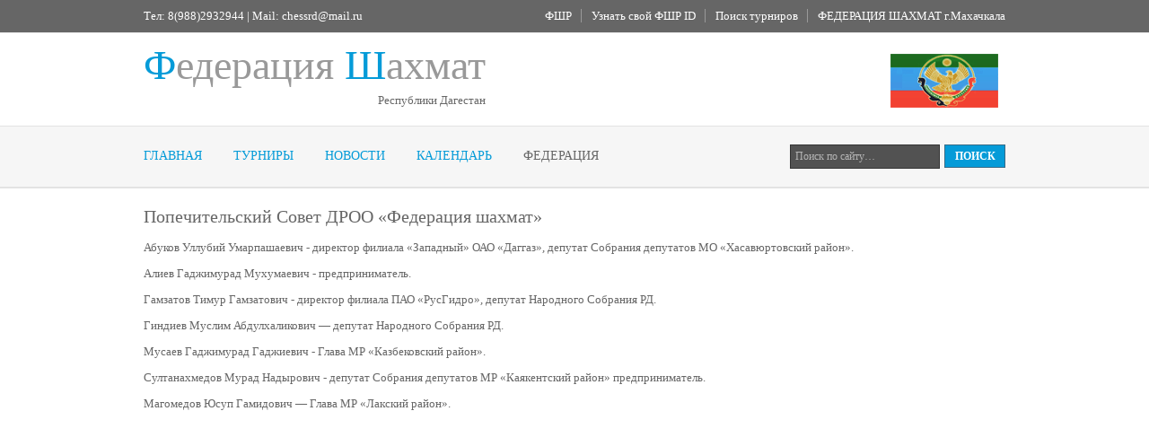

--- FILE ---
content_type: text/html; charset=UTF-8
request_url: https://chessrd.ru/Board_of_Trustees.html
body_size: 1922
content:
<!DOCTYPE html>
<html lang="ru">
<link rel="shortcut icon" href="favicon.png" type="image/png" />
<head>
<meta charset="UTF-8">
    <meta content="width=device-width, initial-scale=1.0">
    <title>Федерация Шахмат Республики Дагестан</title>
    <link rel="shortcut icon" href="favicon.png" type="image/png">
    <meta property="og:title" content="Федерация Шахмат Республики Дагестан">
    <meta property="og:type" content="website">
    <meta property="og:url" content="https://chessrd.ru/">
    <meta http-equiv="Content-Type" content="text/html; charset=utf-8" />
    <meta http-equiv="imagetoolbar" content="no" />
    <meta property="og:image" content="https://chessrd.ru/favicon.png">
    <meta property="og:image:width" content="128">
    <meta property="og:image:height" content="128">
    <meta property="og:description" content="Официальный сайт Федерации Шахмат Республики Дагестан. Новости, турниры, календарь, информация о федерации и контакты.">
    <meta property="og:site_name" content="Федерация Шахмат Республики Дагестан">
    <meta name="description" content="Официальный сайт Федерации Шахмат Республики Дагестан. Новости, турниры, календарь, информация о федерации и контакты." />
    <meta name="keywords" content="федерация шахмат, шахматы Дагестан, шахматные турниры, шахматы рд, шахматы в Махачкале, шахматная школа" />
<link rel="stylesheet" href="styles/layout.css" type="text/css" />
</head>
<body id="top">
<div class="wrapper col0">
<div id="topline">
<p>Тел: 8(988)2932944 | Mail: chessrd@mail.ru</p>
<ul>
<li><a href="http://ruchess.ru/">ФШР</a></li>
<li><a href="http://ratings.ruchess.ru/">Узнать свой ФШР ID</a></li>
<li><a href="http://chess-results.com/TurnierSuche.aspx?lan=11">Поиск турниров</a></li>
<li class="last"><a href="http://chessrd.ru/FShGM.html">ФЕДЕРАЦИЯ ШАХМАТ г.Махачкала</a></li>
</ul>
<br class="clear" />
</div>
</div>
<!-- ####################################################################################################### -->
<div class="wrapper">
<div id="header">

<div class="fl_left">
<h1><a href="http://chessrd.ru/"><strong>Ф</strong>едерация <strong>Ш</strong>ахмат</a></h1>
<p>Республики Дагестан</p>
</div>
<div class="fl_right"><a href="#"><img src="http://chessrd.ru/images/demo/468x60.gif" alt="" /></a></div>
<br class="clear" />
</div>
</div>
<!-- ####################################################################################################### -->
<div class="wrapper col2">
  <div id="topbar">
    <div id="topnav">

<ul>

<li><a href="http://chessrd.ru/">Главная</a></li>
<li><a href="#">Турниры</a>
<ul>
<li><a href="http://chessrd.ru/tournamentsFShR.html">Турниры ФШР</a></li>
<li><a href="http://chessrd.ru/tournaments2026.html">2026 год</a></li>
<li><a href="http://chessrd.ru/tournaments2025.html">2025 год</a></li>
<li><a href="http://chessrd.ru/tournaments_arhiv.html">АРХИВ</a></li>
</ul>
</li>

<li><a href="#">Новости</a>
<ul>
<li><a href="http://chessrd.ru/novosti2026.html">2026 год</a></li>
<li><a href="http://chessrd.ru/novosti2025.html">2025 год</a></li>
<li><a href="http://chessrd.ru/novosti_arhiv.html">АРХИВ</a></li>
</ul>
</li>

<li><a href="#">КАЛЕНДАРЬ</a>
<ul>
<li><a href="http://chessrd.ru/championship2026.html">2026</a></li>
<li><a href="http://chessrd.ru/championship2025.html">2025</a></li>
</ul>
</li>

<li class="active"><a href="#">Федерация</a>
<ul>
<li><a href="http://chessrd.ru/Federation.html">О федерации</a></li>
<li><a href="http://chessrd.ru/Federation_Council.html">Совет федерации</a></li>
<li><a href="http://chessrd.ru/Board_of_Trustees.html">Попечительский совет</a></li>
<li><a href="http://chessrd.ru/CKK.html">Cудейско-квалификационная комиссия</a></li>
<li><a href="http://chessrd.ru/KDK.html">КОНТРОЛЬНО-ДИСЦИПЛИНАРНАЯ КОМИССИЯ</a></li>
<li><a href="http://chessrd.ru/contacts.html">Контакты</a></li>
<li><a href="http://chessrd.ru/FShGM.html">Федерация Шахмат г.Махачкала</a></li>
</ul>
</li>

</ul>

    </div>

<div id="search">
<form action="#" method="post">
<fieldset>
<legend>Site Search</legend>
<input type="text" value="Поиск по сайту&hellip;"  onfocus="this.value=(this.value=='Поиск по сайту&hellip;')? '' : this.value ;" />
<input type="submit" name="go" id="go" value="Поиск" />
</fieldset>
</form>
</div>

    <br class="clear" />
  </div>
</div>
<!-- ####################################################################################################### -->
<div class="wrapper"> </div>
<!-- ####################################################################################################### -->
<div class="wrapper">
  <div class="container">

<h1>Попечительский Совет ДРОО «Федерация шахмат»</h1>
<p>Абуков Уллубий Умарпашаевич - директор филиала «Западный» ОАО «Даггаз», депутат Собрания депутатов МО «Хасавюртовский район».</p>
<p>Алиев Гаджимурад Мухумаевич - предприниматель.</p>
<p>Гамзатов Тимур Гамзатович - директор филиала ПАО «РусГидро», депутат Народного Собрания РД.</p>
<p> Гиндиев Муслим Абдулхаликович — депутат Народного Собрания РД.</p>
<p>Мусаев Гаджимурад Гаджиевич - Глава МР «Казбековский район».</p>
<p> Султанахмедов Мурад Надырович - депутат Собрания депутатов МР «Каякентский район» предприниматель.</p>
<p> Магомедов Юсуп Гамидович — Глава МР «Лакский район».</p>
<p>&nbsp;</p>

<br class="clear" />
  </div>
</div>
<!-- ####################################################################################################### -->
<div class="wrapper"> </div>
<!-- ####################################################################################################### -->
<div class="wrapper"> </div>
<!-- ####################################################################################################### -->
<div class="wrapper"> </div>
<!-- ####################################################################################################### -->
<div class="wrapper col8"> </div>
</body>
</html>

--- FILE ---
content_type: text/css
request_url: https://chessrd.ru/styles/layout.css
body_size: 2069
content:
@import url(navi.css);
@import url(forms.css);
@import url(tables.css);
@import url(featured_slide.css);

body{
	margin:0;
	padding:0;
	font-size:13px;
	font-family:Georgia, "Times New Roman", Times, serif;
	color:#666666;
	background-color:#FFFFFF;
	}

img{display:center; margin:0; padding:0; border:none;}
.justify{text-align:justify;}
.bold{font-weight:bold;}
.center{text-align:center;}
.right{text-align:right;}
.nostart {list-style-type:none; margin:0; padding:0;}
.clear{clear: both;}
br.clear{clear:both; margin-top:-15px;}

a{outline:none; text-decoration:none; color:#059BD8; background-color:#FFFFFF;}

.fl_left{float:left;}
.fl_right{float:right;}

.imgl, .imgr{border:1px solid #C7C5C8; padding:5px;}
.imgl{float:left; margin:0 8px 8px 0; clear:left;}
.imgr{float:right; margin:0 0 8px 8px; clear:right;}

/* ----------------------------------------------Wrapper-------------------------------------*/

div.wrapper{
	display:block;
	width:100%;
	margin:0;
	text-align:left;
	border-bottom:1px solid #E3E3E3;
	}

div.wrapper h1, div.wrapper h2, div.wrapper h3, div.wrapper h4, div.wrapper h5, div.wrapper h6{
	margin:0 0 15px 0;
	padding:0;
	font-size:20px;
	font-weight:normal;
	line-height:normal;
	}

.col0, .col0 a{color:#FFFFFF; background-color:#666666;}

.col2{color:#FFFFFF; background-color:#F6F6F6;}

/* ----------------------------------------------Generalise-------------------------------------*/

#header, #topline, #topbar, #breadcrumb, .container, #hpage_cats, #adblock, #socialise, #footer, #copyright{
	position:relative;
	margin:0 auto 0;
	display:block;
	width:960px;
	}

/* ----------------------------------------------TopBar-------------------------------------*/

#topline{
	padding:10px 0;
	}

#topline p{
	float:left;
	margin:0;
	padding:0;
	}

#topline ul{
	float:right;
	margin:0;
	padding:0;
	list-style:none;
	}

#topline li{
	display:inline;
	margin:0 8px 0 0;
	padding:0 10px 0 0;
	border-right:1px solid #999999;
	}

#topline li.last{
	margin-right:0;
	padding-right:0;
	border:none;
	}

/* ----------------------------------------------Header-------------------------------------*/

#header{
	padding:2px 0 20px 0;
	}

#header .fl_left{
	display:block;
	float:left;
	margin-top:7px;
	overflow:hidden;
	}

#header .fl_right{
	display:block;
	float:right;
	width:468px;
	height:60px;
	margin-top:21px;
	overflow:hidden;
	}

#header h1, #header p, #header ul{
	margin:0;
	padding:0;
	list-style:none;
	line-height:normal;
	}

#header h1 a{
	font-size:46px;
	color:#999999;
	background-color:#FFFFFF;
	}

#header h1 strong{
	font-weight:normal;
	color:#059BD8;
	background-color:#FFFFFF;
	}

#header .fl_left p{
	text-align:right;
	margin-top:5px;
	}

/* ----------------------------------------------Topbar-------------------------------------*/

#topbar{
	padding:20px 0;
	z-index:1000;
	}

#topbar #search{
	display:block;
	float:right;
	margin:0;
	padding:0;
	overflow:hidden;
	}

/* ----------------------------------------------BreadCrumb-------------------------------------*/

#breadcrumb{
	padding:20px 0;
	}

#breadcrumb ul{
	margin:0;
	padding:0;
	list-style:none;
	}

#breadcrumb ul li{display:inline;}
#breadcrumb ul li.current a{text-decoration:underline;}

/* ----------------------------------------------Content-------------------------------------*/

.container{
	padding:20px 0;
	}

.content{
	display:block;
	float:left;
	width:630px;
	}

/* ------Comments-----*/

#comments{margin-bottom:40px;}

#comments .commentlist {margin:0; padding:0;}

#comments .commentlist ul{margin:0; padding:0; list-style:none;}

#comments .commentlist li.comment_odd, #comments .commentlist li.comment_even{margin:0 0 10px 0; padding:15px; list-style:none;}

#comments .commentlist li.comment_odd{color:#666666; background-color:#F7F7F7;}
#comments .commentlist li.comment_odd a{color:#059BD8; background-color:#F7F7F7;}

#comments .commentlist li.comment_even{color:#666666; background-color:#E8E8E8;}
#comments .commentlist li.comment_even a{color:#059BD8; background-color:#E8E8E8;}

#comments .commentlist .author .name{font-weight:bold;}
#comments .commentlist .submitdate{font-size:smaller;}

#comments .commentlist p {margin:10px 5px 10px 0; padding:0; font-weight: normal;text-transform: none;}

#comments .commentlist li .avatar{float:right; border:1px solid #EEEEEE; margin:0 0 0 10px;}

/* ----------------------------------------------Column-------------------------------------*/

.column{
	display:block;
	float:right;
	width:300px;
	}

.column .holder, .column #featured{
	display:block;
	width:300px;
	margin-bottom:20px;
	}

.column .holder h2.title{
	display:block;
	width:100%;
	height:65px;
	margin:0;
	padding:15px 0 0 0;
	font-size:20px;
	line-height:normal;
	border-bottom:1px dotted #999999;
	}

.column .holder h2.title img{
	float:left;
	margin:-15px 8px 0 0;
	padding:5px;
	border:1px solid #999999;
	}

.column div.imgholder{
	display:block;
	width:290px;
	margin:0 0 10px 0;
	padding:4px;
	border:1px solid #CCCCCC;
	}

.column .holder p.readmore{
	display:block;
	width:100%;
	font-weight:bold;
	text-align:right;
	line-height:normal;
	}
	
/* Featured Block */

.column #featured ul, .column #featured h2, .column #featured p{
	margin:0;
	padding:0;
	list-style:none;
	color:#666666;
	background-color:#F9F9F9;
	}

.column #featured a{
	color:#059BD8;
	background-color:#F9F9F9;
	}

.column #featured li{
	display:block;
	width:250px;
	margin:0;
	padding:20px 25px;
	color:#666666;
	background-color:#F9F9F9;
	}

.column #featured li p.imgholder{
	display:block;
	width:240px;
	height:90px;
	margin:20px 0 15px 0;
	padding:4px;
	border:1px solid #CCCCCC;
	}

.column #featured li h2{
	margin:0;
	padding:0 0 8px 0;
	font-weight:normal;
	font-family:Georgia, "Times New Roman", Times, serif;
	line-height:normal;
	border-bottom:1px dotted #999999;
	}

.column #featured p.readmore{
	display:block;
	width:100%;
	margin-top:15px;
	font-weight:bold;
	text-align:right;
	line-height:normal;
	}

.column .latestnews{
	display:block;
	width:100%;
	margin:0;
	padding:0;
	list-style:none;
	}

.column .latestnews li{
	display:block;
	width:100%;
	height:99px;
	margin:0 0 11px 0;
	padding:0 0 21px 0;
	border-bottom:1px dotted #C7C5C8;
	overflow:hidden;
	}

.column .latestnews li.last{
	margin-bottom:0;
	}

.column .latestnews p{
	display:inline;
	}

.column .latestnews img{
	float:left;
	margin:0 10px 0 0;
	padding:4px;
	border:1px solid #C7C5C8;
	clear:left;
	}

/* ----------------------------------------------Homepage Specific-------------------------------------*/

#adblock{
	padding:20px 0;
	}

#hpage_cats{
	padding:0 0 5px 0;
	}

#hpage_cats .fl_left, #hpage_cats .fl_right{
	display:block;
	width:468px;
	margin-bottom:15px;
	}

#hpage_cats .fl_left img, #hpage_cats .fl_right img{
	float:left;
	margin:0 10px 0 0;
	padding:4px;
	border:1px solid #C7C5C8;
	clear:left;
	}

#hpage_cats h2{
	display:block;
	width:100%;
	margin:0 0 15px 0;
	padding:5px 0;
	color:#666666;
	background-color:#EFEFEF;
	text-align:right;
	font-size:13px;
	}

#hpage_cats h2 a{
	margin:0 5px 0 0;
	color:#059BD8;
	background-color:#EFEFEF;
	font-weight:bold;
	text-transform:uppercase;
	}

#hpage_cats p{
	margin:0 0 8px 0;
	padding:0;
	}

#hpage_latest{
	display:block;
	width:100%;
	}

#hpage_latest h2{
	margin:0 0 15px 0;
	padding:0 0 8px 0;
	border-bottom:2px solid #E3E3E3;
	}

#hpage_latest ul{
	margin:0;
	padding:0;
	list-style:none;
	display:inline;
	}

#hpage_latest li{
	display:block;
	float:left;
	width:200px;
	margin:0 15px 0 0;
	padding:0;
	}

#hpage_latest li.last{
	margin-right:0;
	}

#hpage_latest img{
	margin:0;
	padding:4px;
	border:1px solid #C7C5C8;
	}

#hpage_latest .readmore{
	font-weight:bold;
	text-align:right;
	}

/* ----------------------------------------------Footer-------------------------------------*/

#footer{
	padding:20px 0;
	}

#footer h2, #footer p, #footer ul, #footer a{
	margin:0;
	padding:0;
	font-weight:normal;
	list-style:none;
	line-height:normal;
	}

#footer h2{
	color:#CCCCCC;
	background-color:#FFFFFF;
	font-size:18px;
	font-weight:normal;
	margin-bottom:10px;
	padding-bottom:8px;
	border-bottom:1px dotted #999999;
	}

#footer li{
	margin-bottom:5px;
	}

#footer .footbox{
	display:block;
	float:left;
	width:180px;
	margin:0 15px 0 0;
	padding:0;
	}

#footer .last{
	margin:0;
	}

/* ----------------------------------------------Social Bar With Newsletter-------------------------------------*/

#socialise{
	padding:20px 0;
	}

#socialise ul{
	display:inline;
	margin:0;
	padding:0;
	list-style:none;
	font-size:20px;
	font-family:Georgia, "Times New Roman", Times, serif;
	}

#socialise li{
	display:block;
	float:left;
	margin:0 120px 0 0;
	text-align:center;
	}

#socialise li span{
	display:block;
	margin:8px 0 0 0;
	}

#socialise li.last{
	margin-right:0;
	}

#newsletter{
	display:block;
	float:right;
	width:300px;
	}

#newsletter h2, #newsletter p{
	margin:0;
	padding:0;
	line-height:normal;
	}

#newsletter h2{
	margin-bottom:5px;
	}

/* ----------------------------------------------Copyright-------------------------------------*/

div.col8{border:none;}

#copyright{
	padding:15px 0;
	}

#copyright p{
	margin:0;
	padding:0;
	}

/* ----------------------------------------------Galery-------------------------------------*/
.galery img{
 margin:5px; /* внешние отступы картинок */
 border:3px solid #666666; /* рамка картинок */
}

a.photo:hover img{
 border:3px solid #034F80; /* изменение цвета рамки при наведении на картинку */
}



--- FILE ---
content_type: text/css
request_url: https://chessrd.ru/styles/navi.css
body_size: 726
content:
#topnav{
	display:block;
	float:left;
	width:700px;
	margin:5px 0 0 0;
	padding:0;
	list-style:none;
	}

#topnav ul, #topnav li{
	float:left;
	list-style:none;
	margin:0;
	padding:0;
	}

#topnav li a:link, #topnav li a:visited, #topnav li a:hover{
	display:block;
	margin:0 35px 0 0;
	padding:0;
	font-size:14px;
	text-transform:uppercase;
	color:#059BD8;
	background-color:#F6F6F6;
	}

#topnav ul ul li a:link, #topnav ul ul li a:visited{
	border:none;
	}

#topnav li.last a{
	margin-right:0;
	}

#topnav li a:hover, #topnav ul li.active a{
	color:#666666;
	background-color:#F6F6F6;
	}
	
#topnav li li a:link, #topnav li li a:visited{
	width:150px;
	float:none;
	margin:0;
	padding:7px 10px;
	font-size:12px;
	font-weight:normal;
	color:#059BD8;
	background-color:#F6F6F6;
	}
	
#topnav li li a:hover{
	color:#FFFFFF;
	background-color:#059BD8;
	}

#topnav li ul{
	z-index:9999;
	position:absolute;
	left:-999em;
	height:auto;
	width:170px;
	border-left:1px solid #059BD8;
	border-bottom:1px solid #059BD8;
	}

#topnav li ul a{width:140px;}

#topnav li ul ul{margin: -32px 0 0 0;}

#topnav li:hover ul ul{left: -999em;}

#topnav li:hover ul, #topnav li li:hover ul{left:auto;}

#topnav li:hover{ position: static;}

#topnav li.last a{margin-right:0;}


/* ----------------------------------------------Column Navigation-------------------------------------*/

.column .subnav{display:block; width:250px; padding:25px; background-color:#F9F9F9; margin-bottom:30px;}

.column .subnav h2{
	margin:0 0 20px 0;
	padding:0 0 14px 0;
	font-size:20px;
	font-weight:normal;
	font-family:Georgia, "Times New Roman", Times, serif;
	color:#666666;
	background-color:#F9F9F9;
	line-height:normal;
	border-bottom:1px dotted #666666;
}

.column .subnav ul{
	margin:0;
	padding:0;
	list-style:none;
	}

.column .subnav li{
	margin:0 0 3px 0;
	padding:0;
	}

.column .subnav ul ul, .column .subnav ul ul ul, .column .subnav ul ul ul ul, .column .subnav ul ul ul ul ul{border-top:none; padding-top:0;}

.column .subnav a{
	display:block;
	margin:0;
	padding:5px 10px 5px 20px;
	color:#666666;
	background:url(../images/blue_file.gif) no-repeat 10px center #F9F9F9;
	text-decoration:none;
	border-bottom:1px dotted #666666;
	}

.column .subnav a:hover{color:#059BD8; background-color:#F9F9F9;}

.column .subnav ul ul a, .column .subnav ul ul ul a, .column .subnav ul ul ul ul a, .column .subnav ul ul ul ul ul a{background:url(../images/black_file.gif) no-repeat #F9F9F9;}
.column .subnav ul ul a{padding-left:40px; background-position:30px center;}
.column .subnav ul ul ul a{padding-left:50px; background-position:40px center;}
.column .subnav ul ul ul ul a{padding-left:60px; background-position:50px center;}
.column .subnav ul ul ul ul ul a{padding-left:70px; background-position:60px center;}

--- FILE ---
content_type: text/css
request_url: https://chessrd.ru/styles/forms.css
body_size: 574
content:
form, fieldset, legend{margin:0; padding:0; border:none;}
legend{display:none;}
input, textarea, select{font-size:12px; font-family:Georgia, "Times New Roman", Times, serif;}

/* ----------------------------------------------Search Form-------------------------------------*/

#topbar input{
	display:block;
	float:left;
	width:155px;
	margin:0 5px 0 0;
	padding:5px;
	color:#B6B6B6;
	background-color:#525252;
	border:1px solid #343434;
	font-size:12px;
	}

#topbar input#go{
	width:68px;
	height:26px;
	margin:0;
	padding:4px 0;
	text-transform:uppercase;
	color:#FFFFFF;
	background-color:#059BD8;
	border-color:#396B86;
	cursor:pointer;
	font-weight:bold;
	}

/* ----------------------------------------------Forms in Content Area-------------------------------------*/

.container #respond{display: block; width:100%;}

.container #respond input{width:170px; padding:2px; border:1px solid #CCCCCC; margin:5px 5px 0 0;}

.container #respond textarea{width:98%; border:1px solid #CCCCCC; padding:2px; overflow:auto;}
	
.container #respond p{margin:5px 0;}

.container #respond #submit, .container #respond #reset{
	margin:0;
	padding:5px;
	color:#666666;
	background-color:#F7F7F7;
	border:1px solid #CCCCCC;
	cursor:pointer;
	}

/* ----------------------------------------------Newsletter-------------------------------------*/

#socialise form{
	display:block;
	width:300px;
	margin:0;
	padding:10px 0 0 0;
	border:none;
	}


#socialise input{
	display:block;
	width:218px;
	margin:0 0 10px 0;
	padding:5px;
	color:#FFFFFF;
	background-color:#2684B7;
	border:1px solid #1C5E82;
	font-family:Verdana, Arial, Helvetica, sans-serif;
	font-size:12px;
	}

#socialise input#newsletter_go{
	width:58px;
	height:62px;
	margin:0;
	padding:0;
	font-weight:bold;
	text-transform:uppercase;
	font-family:Georgia, "Times New Roman", Times, serif;
	font-size:60px;
	cursor:pointer;
	}

--- FILE ---
content_type: text/css
request_url: https://chessrd.ru/styles/tables.css
body_size: 617
content:
table{
	width:100%;
	border-collapse:collapse;
	table-layout:auto;
	vertical-align:top;
	margin-bottom:15px;
	border:1px solid #CCCCCC;
	}

table thead th{
	color:#FFFFFF;
	background-color:#666666;
	border:1px solid #CCCCCC;
	border-collapse:collapse;
	text-align:center;
	table-layout:auto;
	vertical-align:middle;
	}

table tbody td{
	vertical-align:top;
	border-collapse:collapse;
	border-left:1px solid #CCCCCC;
	border-right:1px solid #CCCCCC;
	}
	
table thead th, table tbody td{
	padding:5px;
	border-collapse:collapse;
	}

table tbody tr.light{
	color:#666666;
	background-color:#F7F7F7;
	}

table tbody tr.dark{
	color:#666666;
	background-color:#E8E8E8;
	}